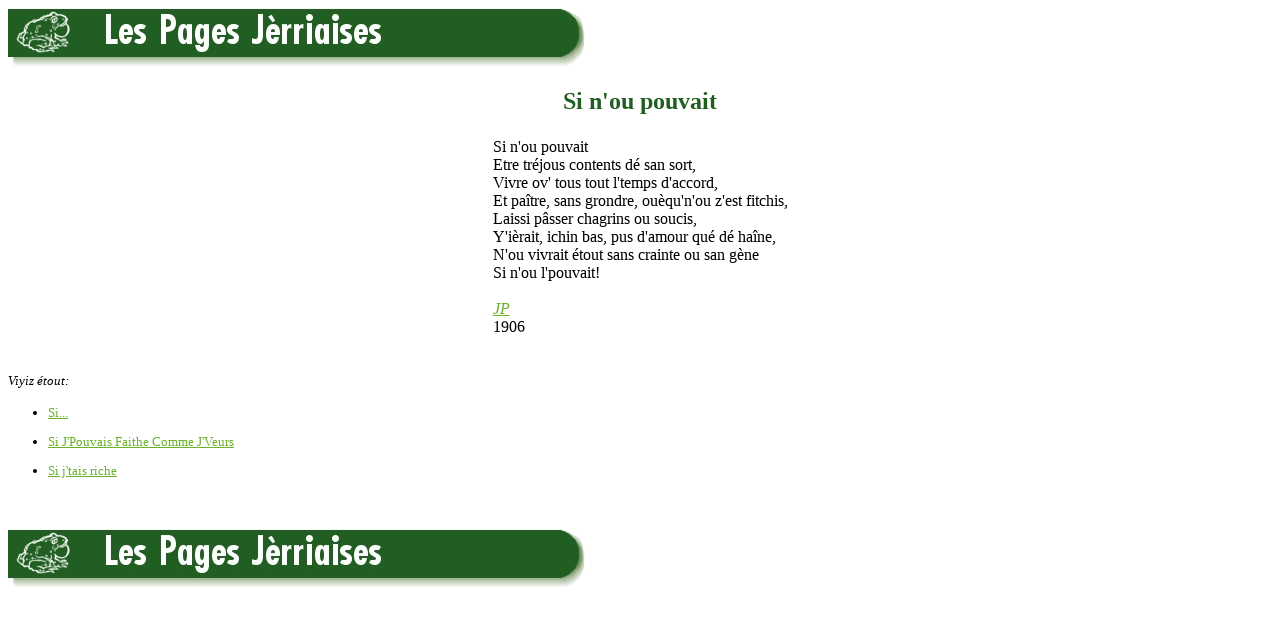

--- FILE ---
content_type: text/html
request_url: http://members.societe-jersiaise.org/geraint/jerriais/snoupouvait.html
body_size: 774
content:
<HTML>
<HEAD>
<TITLE>Si n'ou pouvait</TITLE>
<META  name="keywords" content="Jèrriais, Jersey language, langue jersiaise">
<META  name="description" content="J&egrave;rriais: la langue d'J&egrave;rri.">
</HEAD>
<body bgcolor="#ffffff" text="#000000" alink="#00FF40" link="#6BB12C" vlink="#215e21">

<a href="http://members.societe-jersiaise.org/geraint/jerriais.html" target="_top"><img align=middle src="pagesjerriaises.jpg" width=600 height=60 border=0 alt="Les Pages J&egrave;rriaises" title="D'&egrave;rtou &egrave;s Pages J&egrave;rriaises"></a><p>

<center><font color="#215e21"><h2>Si n'ou pouvait</h2></font></center><p>

<CENTER><TABLE><TR><TD>

Si n'ou pouvait<br/>
Etre tr&eacute;jous contents d&eacute; san sort,<br/>
Vivre ov' tous tout l'temps d'accord,<br/>
Et pa&icirc;tre, sans grondre, ou&egrave;qu'n'ou z'est fitchis,<br/>
Laissi p&acirc;sser chagrins ou soucis,<br/>
Y'i&egrave;rait, ichin bas, pus d'amour qu&eacute; d&eacute; ha&icirc;ne,<br/>
N'ou vivrait &eacute;tout sans crainte ou san g&egrave;ne<br/>
Si n'ou l'pouvait!<br/>
<br/>
<i><a href="picot.html">JP</a></i><br/>
1906<br/>

</TD></TR></TABLE></CENTER>

&nbsp;<p>

<font size="2">

<I>Viyiz &eacute;tout:</I><p>

<ul>

<li><P><A HREF="si.html">Si...</A></P>
<li><a href="jveurs.html">Si J'Pouvais Faithe Comme J'Veurs</a><p>
<li><a href="riche.html">Si j'tais riche</a><p>


</ul>
</font>

&nbsp;<p>
<a href="http://members.societe-jersiaise.org/geraint/jerriais.html" target="_top"><img align=middle src="pagesjerriaises.jpg" width=600 height=60 border=0 alt="Les Pages J&egrave;rriaises" title="D'&egrave;rtou &egrave;s Pages J&egrave;rriaises"></a><p>

</BODY>
</HTML>

